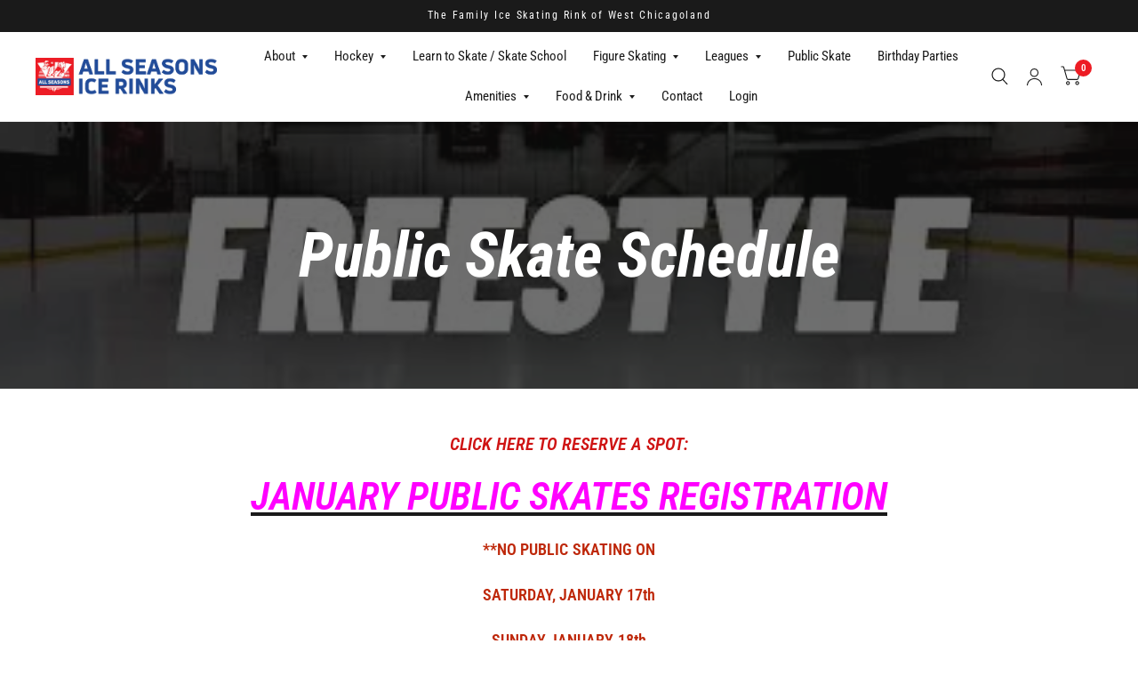

--- FILE ---
content_type: text/html; charset=utf-8
request_url: https://allseasonsicerinks.com/pages/public-skate-schedule
body_size: 16377
content:
<!doctype html><html class="no-js" lang="en" dir="ltr">
<head>
	<meta charset="utf-8">
	<meta http-equiv="X-UA-Compatible" content="IE=edge,chrome=1">
	<meta name="viewport" content="width=device-width, initial-scale=1, maximum-scale=5, viewport-fit=cover">
	<meta name="theme-color" content="#ffffff">
	<link rel="canonical" href="https://allseasonsicerinks.com/pages/public-skate-schedule">
	<link rel="preconnect" href="https://cdn.shopify.com" crossorigin>
	<link rel="preload" as="style" href="//allseasonsicerinks.com/cdn/shop/t/9/assets/app.css?v=156924702866130402151714057124">



<link href="//allseasonsicerinks.com/cdn/shop/t/9/assets/animations.min.js?v=125778792411641688251708446309" as="script" rel="preload">

<link href="//allseasonsicerinks.com/cdn/shop/t/9/assets/vendor.min.js?v=103990831484246365421705517608" as="script" rel="preload">
<link href="//allseasonsicerinks.com/cdn/shop/t/9/assets/app.js?v=18738182259509659551701717420" as="script" rel="preload">
<link href="//allseasonsicerinks.com/cdn/shop/t/9/assets/slideshow.js?v=110104780531747616791710257394" as="script" rel="preload">

<script>
window.lazySizesConfig = window.lazySizesConfig || {};
window.lazySizesConfig.expand = 250;
window.lazySizesConfig.loadMode = 1;
window.lazySizesConfig.loadHidden = false;
</script>


	<link rel="icon" type="image/png" href="//allseasonsicerinks.com/cdn/shop/files/AS-FAV-ICON.fw_5358fce9-15b9-4dd7-a803-9f1a47f52c64.png?crop=center&height=32&v=1706149960&width=32">

	<title>
		Public Skate Schedule
		
		
		 &ndash; All Seasons Ice Rinks
	</title>

	
	<meta name="description" content="CLICK HERE TO RESERVE A SPOT: JANUARY PUBLIC SKATES REGISTRATION **NO PUBLIC SKATING ON SATURDAY, JANUARY 17th SUNDAY JANUARY 18th MONDAY, JANUARY 19th due to MLK TOURNAMENT** MONDAY 11:10AM - 12:40PM TUESDAY 11:10AM - 12:40PM WEDNESDAY 11:10AM - 12:40PM THURSDAY 11:10AM - 12:40PM FRIDAY 11:10AM - 12:40PM SATURDAY 3:30">
	
<link rel="preconnect" href="https://fonts.shopifycdn.com" crossorigin>

<meta property="og:site_name" content="All Seasons Ice Rinks">
<meta property="og:url" content="https://allseasonsicerinks.com/pages/public-skate-schedule">
<meta property="og:title" content="Public Skate Schedule">
<meta property="og:type" content="website">
<meta property="og:description" content="CLICK HERE TO RESERVE A SPOT: JANUARY PUBLIC SKATES REGISTRATION **NO PUBLIC SKATING ON SATURDAY, JANUARY 17th SUNDAY JANUARY 18th MONDAY, JANUARY 19th due to MLK TOURNAMENT** MONDAY 11:10AM - 12:40PM TUESDAY 11:10AM - 12:40PM WEDNESDAY 11:10AM - 12:40PM THURSDAY 11:10AM - 12:40PM FRIDAY 11:10AM - 12:40PM SATURDAY 3:30"><meta name="twitter:card" content="summary_large_image">
<meta name="twitter:title" content="Public Skate Schedule">
<meta name="twitter:description" content="CLICK HERE TO RESERVE A SPOT: JANUARY PUBLIC SKATES REGISTRATION **NO PUBLIC SKATING ON SATURDAY, JANUARY 17th SUNDAY JANUARY 18th MONDAY, JANUARY 19th due to MLK TOURNAMENT** MONDAY 11:10AM - 12:40PM TUESDAY 11:10AM - 12:40PM WEDNESDAY 11:10AM - 12:40PM THURSDAY 11:10AM - 12:40PM FRIDAY 11:10AM - 12:40PM SATURDAY 3:30">


	<link href="//allseasonsicerinks.com/cdn/shop/t/9/assets/app.css?v=156924702866130402151714057124" rel="stylesheet" type="text/css" media="all" />

	<style data-shopify>
	@font-face {
  font-family: "Roboto Condensed";
  font-weight: 400;
  font-style: normal;
  font-display: swap;
  src: url("//allseasonsicerinks.com/cdn/fonts/roboto_condensed/robotocondensed_n4.01812de96ca5a5e9d19bef3ca9cc80dd1bf6c8b8.woff2") format("woff2"),
       url("//allseasonsicerinks.com/cdn/fonts/roboto_condensed/robotocondensed_n4.3930e6ddba458dc3cb725a82a2668eac3c63c104.woff") format("woff");
}

@font-face {
  font-family: "Roboto Condensed";
  font-weight: 500;
  font-style: normal;
  font-display: swap;
  src: url("//allseasonsicerinks.com/cdn/fonts/roboto_condensed/robotocondensed_n5.753e8e75cdb3aced074986880588a95576768e7a.woff2") format("woff2"),
       url("//allseasonsicerinks.com/cdn/fonts/roboto_condensed/robotocondensed_n5.d077911a9ecebd041d38bbe886c8dc56d626fe74.woff") format("woff");
}

@font-face {
  font-family: "Roboto Condensed";
  font-weight: 600;
  font-style: normal;
  font-display: swap;
  src: url("//allseasonsicerinks.com/cdn/fonts/roboto_condensed/robotocondensed_n6.c516dc992de767fe135f0d2baded23e033d4e3ea.woff2") format("woff2"),
       url("//allseasonsicerinks.com/cdn/fonts/roboto_condensed/robotocondensed_n6.881fbb9b185667f58f34ac71cbecd9f5ba6c3efe.woff") format("woff");
}

@font-face {
  font-family: "Roboto Condensed";
  font-weight: 400;
  font-style: italic;
  font-display: swap;
  src: url("//allseasonsicerinks.com/cdn/fonts/roboto_condensed/robotocondensed_i4.05c7f163ad2c00a3c4257606d1227691aff9070b.woff2") format("woff2"),
       url("//allseasonsicerinks.com/cdn/fonts/roboto_condensed/robotocondensed_i4.04d9d87e0a45b49fc67a5b9eb5059e1540f5cda3.woff") format("woff");
}

@font-face {
  font-family: "Roboto Condensed";
  font-weight: 600;
  font-style: italic;
  font-display: swap;
  src: url("//allseasonsicerinks.com/cdn/fonts/roboto_condensed/robotocondensed_i6.c9770aa95711259894f917065fd1d7cc3bcfa122.woff2") format("woff2"),
       url("//allseasonsicerinks.com/cdn/fonts/roboto_condensed/robotocondensed_i6.cc02aa89ebb03a4bf4511145d33241da8320978a.woff") format("woff");
}

@font-face {
  font-family: "Roboto Condensed";
  font-weight: 700;
  font-style: italic;
  font-display: swap;
  src: url("//allseasonsicerinks.com/cdn/fonts/roboto_condensed/robotocondensed_i7.bed9f3a01efda68cdff8b63e6195c957a0da68cb.woff2") format("woff2"),
       url("//allseasonsicerinks.com/cdn/fonts/roboto_condensed/robotocondensed_i7.9ca5759a0bcf75a82b270218eab4c83ec254abf8.woff") format("woff");
}

@font-face {
  font-family: "Roboto Condensed";
  font-weight: 400;
  font-style: italic;
  font-display: swap;
  src: url("//allseasonsicerinks.com/cdn/fonts/roboto_condensed/robotocondensed_i4.05c7f163ad2c00a3c4257606d1227691aff9070b.woff2") format("woff2"),
       url("//allseasonsicerinks.com/cdn/fonts/roboto_condensed/robotocondensed_i4.04d9d87e0a45b49fc67a5b9eb5059e1540f5cda3.woff") format("woff");
}

h1,h2,h3,h4,h5,h6,
	.h1,.h2,.h3,.h4,.h5,.h6,
	.logolink.text-logo,
	.customer-addresses .my-address .address-index {
		font-style: italic;
		font-weight: 700;
		font-family: "Roboto Condensed", sans-serif;
	}
	body,
	.body-font,
	.thb-product-detail .product-title {
		font-style: normal;
		font-weight: 400;
		font-family: "Roboto Condensed", sans-serif;
	}
	:root {
		--font-body-scale: 1.05;
		--font-body-medium-weight: 500;
    --font-body-bold-weight: 600;
		--font-heading-scale: 1.1;
		--font-navigation-scale: 1.0;
		--font-product-title-scale: 1.0;
		--font-product-title-line-height-scale: 1.0;
		--button-letter-spacing: 0.2em;

		--bg-body: #ffffff;
		--bg-body-rgb: 255,255,255;
		--bg-color-side-panel-footer: #fafafa;

		--color-accent: #1a1a1a;
		--color-accent-rgb: 26,26,26;

		--color-accent2: #ed1c24;
		--color-accent3: #f7f7f7;

		--color-border: #eeeeee;
		--color-overlay-rgb: 15,15,16;
		--color-form-border: #dedede;--color-announcement-bar-text: #ffffff;--color-announcement-bar-bg: #1a1a1a;--color-header-bg: #ffffff;
			--color-header-bg-rgb: 255,255,255;--color-header-text: #1a1a1a;
			--color-header-text-rgb: 26,26,26;--color-header-links: #1a1a1a;--color-header-links-hover: #ed1c24;--color-header-icons: #1a1a1a;--solid-button-label: #ffffff;--outline-button-label: #224c99;--color-price: #ed1c24;--color-star: #f1b824;

		--section-spacing-mobile: 20px;
		--section-spacing-desktop: 40px;--button-border-radius: 26px;--color-badge-text: #ffffff;--color-badge-sold-out: #939393;--color-badge-sale: #c25b41;--color-badge-preorder: #666666;--badge-corner-radius: 3px;--color-inventory-instock: #279A4B;--color-inventory-lowstock: #FB9E5B;--color-footer-bar-bg: #224c99;--color-footer-bar-text: #ffffff;--color-footer-text: #a3a3a3;
			--color-footer-text-rgb: 163,163,163;--color-footer-link: #ffffff;--color-footer-link-hover: #ed1c24;--color-footer-border: #ffffff;
			--color-footer-border-rgb: 255,255,255;--color-footer-bg: #1a1a1a;}
</style>


	<script>
		window.theme = window.theme || {};
		theme = {
			settings: {
				money_with_currency_format:"${{amount}}",
				cart_drawer:false},
			routes: {
				root_url: '/',
				cart_url: '/cart',
				cart_add_url: '/cart/add',
				search_url: '/search',
				collections_url: '/collections',
				cart_change_url: '/cart/change',
				cart_update_url: '/cart/update',
				predictive_search_url: '/search/suggest',
			},
			variantStrings: {
        addToCart: `Add to cart`,
        soldOut: `Sold Out`,
        unavailable: `Unavailable`,
        preOrder: `Pre-order`,
      },
			strings: {
				requiresTerms: `You must agree with the terms and conditions of sales to check out`,
				shippingEstimatorNoResults: `Sorry, we do not ship to your address.`,
				shippingEstimatorOneResult: `There is one shipping rate for your address:`,
				shippingEstimatorMultipleResults: `There are several shipping rates for your address:`,
				shippingEstimatorError: `One or more error occurred while retrieving shipping rates:`
			}
		};
	</script>
	<script>window.performance && window.performance.mark && window.performance.mark('shopify.content_for_header.start');</script><meta id="shopify-digital-wallet" name="shopify-digital-wallet" content="/81829331255/digital_wallets/dialog">
<meta name="shopify-checkout-api-token" content="59bd6980388888d36deff5db26cae0f1">
<meta id="in-context-paypal-metadata" data-shop-id="81829331255" data-venmo-supported="true" data-environment="production" data-locale="en_US" data-paypal-v4="true" data-currency="USD">
<script async="async" src="/checkouts/internal/preloads.js?locale=en-US"></script>
<script id="shopify-features" type="application/json">{"accessToken":"59bd6980388888d36deff5db26cae0f1","betas":["rich-media-storefront-analytics"],"domain":"allseasonsicerinks.com","predictiveSearch":true,"shopId":81829331255,"locale":"en"}</script>
<script>var Shopify = Shopify || {};
Shopify.shop = "826f6c-2.myshopify.com";
Shopify.locale = "en";
Shopify.currency = {"active":"USD","rate":"1.0"};
Shopify.country = "US";
Shopify.theme = {"name":"Habitat","id":160770392375,"schema_name":"Habitat","schema_version":"3.7.0","theme_store_id":1581,"role":"main"};
Shopify.theme.handle = "null";
Shopify.theme.style = {"id":null,"handle":null};
Shopify.cdnHost = "allseasonsicerinks.com/cdn";
Shopify.routes = Shopify.routes || {};
Shopify.routes.root = "/";</script>
<script type="module">!function(o){(o.Shopify=o.Shopify||{}).modules=!0}(window);</script>
<script>!function(o){function n(){var o=[];function n(){o.push(Array.prototype.slice.apply(arguments))}return n.q=o,n}var t=o.Shopify=o.Shopify||{};t.loadFeatures=n(),t.autoloadFeatures=n()}(window);</script>
<script id="shop-js-analytics" type="application/json">{"pageType":"page"}</script>
<script defer="defer" async type="module" src="//allseasonsicerinks.com/cdn/shopifycloud/shop-js/modules/v2/client.init-shop-cart-sync_BT-GjEfc.en.esm.js"></script>
<script defer="defer" async type="module" src="//allseasonsicerinks.com/cdn/shopifycloud/shop-js/modules/v2/chunk.common_D58fp_Oc.esm.js"></script>
<script defer="defer" async type="module" src="//allseasonsicerinks.com/cdn/shopifycloud/shop-js/modules/v2/chunk.modal_xMitdFEc.esm.js"></script>
<script type="module">
  await import("//allseasonsicerinks.com/cdn/shopifycloud/shop-js/modules/v2/client.init-shop-cart-sync_BT-GjEfc.en.esm.js");
await import("//allseasonsicerinks.com/cdn/shopifycloud/shop-js/modules/v2/chunk.common_D58fp_Oc.esm.js");
await import("//allseasonsicerinks.com/cdn/shopifycloud/shop-js/modules/v2/chunk.modal_xMitdFEc.esm.js");

  window.Shopify.SignInWithShop?.initShopCartSync?.({"fedCMEnabled":true,"windoidEnabled":true});

</script>
<script id="__st">var __st={"a":81829331255,"offset":-21600,"reqid":"0cbae6a8-0b46-4bb0-aec1-ef2b5da1dc07-1769405684","pageurl":"allseasonsicerinks.com\/pages\/public-skate-schedule","s":"pages-133649137975","u":"f2488e68ea53","p":"page","rtyp":"page","rid":133649137975};</script>
<script>window.ShopifyPaypalV4VisibilityTracking = true;</script>
<script id="captcha-bootstrap">!function(){'use strict';const t='contact',e='account',n='new_comment',o=[[t,t],['blogs',n],['comments',n],[t,'customer']],c=[[e,'customer_login'],[e,'guest_login'],[e,'recover_customer_password'],[e,'create_customer']],r=t=>t.map((([t,e])=>`form[action*='/${t}']:not([data-nocaptcha='true']) input[name='form_type'][value='${e}']`)).join(','),a=t=>()=>t?[...document.querySelectorAll(t)].map((t=>t.form)):[];function s(){const t=[...o],e=r(t);return a(e)}const i='password',u='form_key',d=['recaptcha-v3-token','g-recaptcha-response','h-captcha-response',i],f=()=>{try{return window.sessionStorage}catch{return}},m='__shopify_v',_=t=>t.elements[u];function p(t,e,n=!1){try{const o=window.sessionStorage,c=JSON.parse(o.getItem(e)),{data:r}=function(t){const{data:e,action:n}=t;return t[m]||n?{data:e,action:n}:{data:t,action:n}}(c);for(const[e,n]of Object.entries(r))t.elements[e]&&(t.elements[e].value=n);n&&o.removeItem(e)}catch(o){console.error('form repopulation failed',{error:o})}}const l='form_type',E='cptcha';function T(t){t.dataset[E]=!0}const w=window,h=w.document,L='Shopify',v='ce_forms',y='captcha';let A=!1;((t,e)=>{const n=(g='f06e6c50-85a8-45c8-87d0-21a2b65856fe',I='https://cdn.shopify.com/shopifycloud/storefront-forms-hcaptcha/ce_storefront_forms_captcha_hcaptcha.v1.5.2.iife.js',D={infoText:'Protected by hCaptcha',privacyText:'Privacy',termsText:'Terms'},(t,e,n)=>{const o=w[L][v],c=o.bindForm;if(c)return c(t,g,e,D).then(n);var r;o.q.push([[t,g,e,D],n]),r=I,A||(h.body.append(Object.assign(h.createElement('script'),{id:'captcha-provider',async:!0,src:r})),A=!0)});var g,I,D;w[L]=w[L]||{},w[L][v]=w[L][v]||{},w[L][v].q=[],w[L][y]=w[L][y]||{},w[L][y].protect=function(t,e){n(t,void 0,e),T(t)},Object.freeze(w[L][y]),function(t,e,n,w,h,L){const[v,y,A,g]=function(t,e,n){const i=e?o:[],u=t?c:[],d=[...i,...u],f=r(d),m=r(i),_=r(d.filter((([t,e])=>n.includes(e))));return[a(f),a(m),a(_),s()]}(w,h,L),I=t=>{const e=t.target;return e instanceof HTMLFormElement?e:e&&e.form},D=t=>v().includes(t);t.addEventListener('submit',(t=>{const e=I(t);if(!e)return;const n=D(e)&&!e.dataset.hcaptchaBound&&!e.dataset.recaptchaBound,o=_(e),c=g().includes(e)&&(!o||!o.value);(n||c)&&t.preventDefault(),c&&!n&&(function(t){try{if(!f())return;!function(t){const e=f();if(!e)return;const n=_(t);if(!n)return;const o=n.value;o&&e.removeItem(o)}(t);const e=Array.from(Array(32),(()=>Math.random().toString(36)[2])).join('');!function(t,e){_(t)||t.append(Object.assign(document.createElement('input'),{type:'hidden',name:u})),t.elements[u].value=e}(t,e),function(t,e){const n=f();if(!n)return;const o=[...t.querySelectorAll(`input[type='${i}']`)].map((({name:t})=>t)),c=[...d,...o],r={};for(const[a,s]of new FormData(t).entries())c.includes(a)||(r[a]=s);n.setItem(e,JSON.stringify({[m]:1,action:t.action,data:r}))}(t,e)}catch(e){console.error('failed to persist form',e)}}(e),e.submit())}));const S=(t,e)=>{t&&!t.dataset[E]&&(n(t,e.some((e=>e===t))),T(t))};for(const o of['focusin','change'])t.addEventListener(o,(t=>{const e=I(t);D(e)&&S(e,y())}));const B=e.get('form_key'),M=e.get(l),P=B&&M;t.addEventListener('DOMContentLoaded',(()=>{const t=y();if(P)for(const e of t)e.elements[l].value===M&&p(e,B);[...new Set([...A(),...v().filter((t=>'true'===t.dataset.shopifyCaptcha))])].forEach((e=>S(e,t)))}))}(h,new URLSearchParams(w.location.search),n,t,e,['guest_login'])})(!0,!0)}();</script>
<script integrity="sha256-4kQ18oKyAcykRKYeNunJcIwy7WH5gtpwJnB7kiuLZ1E=" data-source-attribution="shopify.loadfeatures" defer="defer" src="//allseasonsicerinks.com/cdn/shopifycloud/storefront/assets/storefront/load_feature-a0a9edcb.js" crossorigin="anonymous"></script>
<script data-source-attribution="shopify.dynamic_checkout.dynamic.init">var Shopify=Shopify||{};Shopify.PaymentButton=Shopify.PaymentButton||{isStorefrontPortableWallets:!0,init:function(){window.Shopify.PaymentButton.init=function(){};var t=document.createElement("script");t.src="https://allseasonsicerinks.com/cdn/shopifycloud/portable-wallets/latest/portable-wallets.en.js",t.type="module",document.head.appendChild(t)}};
</script>
<script data-source-attribution="shopify.dynamic_checkout.buyer_consent">
  function portableWalletsHideBuyerConsent(e){var t=document.getElementById("shopify-buyer-consent"),n=document.getElementById("shopify-subscription-policy-button");t&&n&&(t.classList.add("hidden"),t.setAttribute("aria-hidden","true"),n.removeEventListener("click",e))}function portableWalletsShowBuyerConsent(e){var t=document.getElementById("shopify-buyer-consent"),n=document.getElementById("shopify-subscription-policy-button");t&&n&&(t.classList.remove("hidden"),t.removeAttribute("aria-hidden"),n.addEventListener("click",e))}window.Shopify?.PaymentButton&&(window.Shopify.PaymentButton.hideBuyerConsent=portableWalletsHideBuyerConsent,window.Shopify.PaymentButton.showBuyerConsent=portableWalletsShowBuyerConsent);
</script>
<script data-source-attribution="shopify.dynamic_checkout.cart.bootstrap">document.addEventListener("DOMContentLoaded",(function(){function t(){return document.querySelector("shopify-accelerated-checkout-cart, shopify-accelerated-checkout")}if(t())Shopify.PaymentButton.init();else{new MutationObserver((function(e,n){t()&&(Shopify.PaymentButton.init(),n.disconnect())})).observe(document.body,{childList:!0,subtree:!0})}}));
</script>
<link id="shopify-accelerated-checkout-styles" rel="stylesheet" media="screen" href="https://allseasonsicerinks.com/cdn/shopifycloud/portable-wallets/latest/accelerated-checkout-backwards-compat.css" crossorigin="anonymous">
<style id="shopify-accelerated-checkout-cart">
        #shopify-buyer-consent {
  margin-top: 1em;
  display: inline-block;
  width: 100%;
}

#shopify-buyer-consent.hidden {
  display: none;
}

#shopify-subscription-policy-button {
  background: none;
  border: none;
  padding: 0;
  text-decoration: underline;
  font-size: inherit;
  cursor: pointer;
}

#shopify-subscription-policy-button::before {
  box-shadow: none;
}

      </style>

<script>window.performance && window.performance.mark && window.performance.mark('shopify.content_for_header.end');</script> <!-- Header hook for plugins -->

	<script>document.documentElement.className = document.documentElement.className.replace('no-js', 'js');</script>
<link href="https://monorail-edge.shopifysvc.com" rel="dns-prefetch">
<script>(function(){if ("sendBeacon" in navigator && "performance" in window) {try {var session_token_from_headers = performance.getEntriesByType('navigation')[0].serverTiming.find(x => x.name == '_s').description;} catch {var session_token_from_headers = undefined;}var session_cookie_matches = document.cookie.match(/_shopify_s=([^;]*)/);var session_token_from_cookie = session_cookie_matches && session_cookie_matches.length === 2 ? session_cookie_matches[1] : "";var session_token = session_token_from_headers || session_token_from_cookie || "";function handle_abandonment_event(e) {var entries = performance.getEntries().filter(function(entry) {return /monorail-edge.shopifysvc.com/.test(entry.name);});if (!window.abandonment_tracked && entries.length === 0) {window.abandonment_tracked = true;var currentMs = Date.now();var navigation_start = performance.timing.navigationStart;var payload = {shop_id: 81829331255,url: window.location.href,navigation_start,duration: currentMs - navigation_start,session_token,page_type: "page"};window.navigator.sendBeacon("https://monorail-edge.shopifysvc.com/v1/produce", JSON.stringify({schema_id: "online_store_buyer_site_abandonment/1.1",payload: payload,metadata: {event_created_at_ms: currentMs,event_sent_at_ms: currentMs}}));}}window.addEventListener('pagehide', handle_abandonment_event);}}());</script>
<script id="web-pixels-manager-setup">(function e(e,d,r,n,o){if(void 0===o&&(o={}),!Boolean(null===(a=null===(i=window.Shopify)||void 0===i?void 0:i.analytics)||void 0===a?void 0:a.replayQueue)){var i,a;window.Shopify=window.Shopify||{};var t=window.Shopify;t.analytics=t.analytics||{};var s=t.analytics;s.replayQueue=[],s.publish=function(e,d,r){return s.replayQueue.push([e,d,r]),!0};try{self.performance.mark("wpm:start")}catch(e){}var l=function(){var e={modern:/Edge?\/(1{2}[4-9]|1[2-9]\d|[2-9]\d{2}|\d{4,})\.\d+(\.\d+|)|Firefox\/(1{2}[4-9]|1[2-9]\d|[2-9]\d{2}|\d{4,})\.\d+(\.\d+|)|Chrom(ium|e)\/(9{2}|\d{3,})\.\d+(\.\d+|)|(Maci|X1{2}).+ Version\/(15\.\d+|(1[6-9]|[2-9]\d|\d{3,})\.\d+)([,.]\d+|)( \(\w+\)|)( Mobile\/\w+|) Safari\/|Chrome.+OPR\/(9{2}|\d{3,})\.\d+\.\d+|(CPU[ +]OS|iPhone[ +]OS|CPU[ +]iPhone|CPU IPhone OS|CPU iPad OS)[ +]+(15[._]\d+|(1[6-9]|[2-9]\d|\d{3,})[._]\d+)([._]\d+|)|Android:?[ /-](13[3-9]|1[4-9]\d|[2-9]\d{2}|\d{4,})(\.\d+|)(\.\d+|)|Android.+Firefox\/(13[5-9]|1[4-9]\d|[2-9]\d{2}|\d{4,})\.\d+(\.\d+|)|Android.+Chrom(ium|e)\/(13[3-9]|1[4-9]\d|[2-9]\d{2}|\d{4,})\.\d+(\.\d+|)|SamsungBrowser\/([2-9]\d|\d{3,})\.\d+/,legacy:/Edge?\/(1[6-9]|[2-9]\d|\d{3,})\.\d+(\.\d+|)|Firefox\/(5[4-9]|[6-9]\d|\d{3,})\.\d+(\.\d+|)|Chrom(ium|e)\/(5[1-9]|[6-9]\d|\d{3,})\.\d+(\.\d+|)([\d.]+$|.*Safari\/(?![\d.]+ Edge\/[\d.]+$))|(Maci|X1{2}).+ Version\/(10\.\d+|(1[1-9]|[2-9]\d|\d{3,})\.\d+)([,.]\d+|)( \(\w+\)|)( Mobile\/\w+|) Safari\/|Chrome.+OPR\/(3[89]|[4-9]\d|\d{3,})\.\d+\.\d+|(CPU[ +]OS|iPhone[ +]OS|CPU[ +]iPhone|CPU IPhone OS|CPU iPad OS)[ +]+(10[._]\d+|(1[1-9]|[2-9]\d|\d{3,})[._]\d+)([._]\d+|)|Android:?[ /-](13[3-9]|1[4-9]\d|[2-9]\d{2}|\d{4,})(\.\d+|)(\.\d+|)|Mobile Safari.+OPR\/([89]\d|\d{3,})\.\d+\.\d+|Android.+Firefox\/(13[5-9]|1[4-9]\d|[2-9]\d{2}|\d{4,})\.\d+(\.\d+|)|Android.+Chrom(ium|e)\/(13[3-9]|1[4-9]\d|[2-9]\d{2}|\d{4,})\.\d+(\.\d+|)|Android.+(UC? ?Browser|UCWEB|U3)[ /]?(15\.([5-9]|\d{2,})|(1[6-9]|[2-9]\d|\d{3,})\.\d+)\.\d+|SamsungBrowser\/(5\.\d+|([6-9]|\d{2,})\.\d+)|Android.+MQ{2}Browser\/(14(\.(9|\d{2,})|)|(1[5-9]|[2-9]\d|\d{3,})(\.\d+|))(\.\d+|)|K[Aa][Ii]OS\/(3\.\d+|([4-9]|\d{2,})\.\d+)(\.\d+|)/},d=e.modern,r=e.legacy,n=navigator.userAgent;return n.match(d)?"modern":n.match(r)?"legacy":"unknown"}(),u="modern"===l?"modern":"legacy",c=(null!=n?n:{modern:"",legacy:""})[u],f=function(e){return[e.baseUrl,"/wpm","/b",e.hashVersion,"modern"===e.buildTarget?"m":"l",".js"].join("")}({baseUrl:d,hashVersion:r,buildTarget:u}),m=function(e){var d=e.version,r=e.bundleTarget,n=e.surface,o=e.pageUrl,i=e.monorailEndpoint;return{emit:function(e){var a=e.status,t=e.errorMsg,s=(new Date).getTime(),l=JSON.stringify({metadata:{event_sent_at_ms:s},events:[{schema_id:"web_pixels_manager_load/3.1",payload:{version:d,bundle_target:r,page_url:o,status:a,surface:n,error_msg:t},metadata:{event_created_at_ms:s}}]});if(!i)return console&&console.warn&&console.warn("[Web Pixels Manager] No Monorail endpoint provided, skipping logging."),!1;try{return self.navigator.sendBeacon.bind(self.navigator)(i,l)}catch(e){}var u=new XMLHttpRequest;try{return u.open("POST",i,!0),u.setRequestHeader("Content-Type","text/plain"),u.send(l),!0}catch(e){return console&&console.warn&&console.warn("[Web Pixels Manager] Got an unhandled error while logging to Monorail."),!1}}}}({version:r,bundleTarget:l,surface:e.surface,pageUrl:self.location.href,monorailEndpoint:e.monorailEndpoint});try{o.browserTarget=l,function(e){var d=e.src,r=e.async,n=void 0===r||r,o=e.onload,i=e.onerror,a=e.sri,t=e.scriptDataAttributes,s=void 0===t?{}:t,l=document.createElement("script"),u=document.querySelector("head"),c=document.querySelector("body");if(l.async=n,l.src=d,a&&(l.integrity=a,l.crossOrigin="anonymous"),s)for(var f in s)if(Object.prototype.hasOwnProperty.call(s,f))try{l.dataset[f]=s[f]}catch(e){}if(o&&l.addEventListener("load",o),i&&l.addEventListener("error",i),u)u.appendChild(l);else{if(!c)throw new Error("Did not find a head or body element to append the script");c.appendChild(l)}}({src:f,async:!0,onload:function(){if(!function(){var e,d;return Boolean(null===(d=null===(e=window.Shopify)||void 0===e?void 0:e.analytics)||void 0===d?void 0:d.initialized)}()){var d=window.webPixelsManager.init(e)||void 0;if(d){var r=window.Shopify.analytics;r.replayQueue.forEach((function(e){var r=e[0],n=e[1],o=e[2];d.publishCustomEvent(r,n,o)})),r.replayQueue=[],r.publish=d.publishCustomEvent,r.visitor=d.visitor,r.initialized=!0}}},onerror:function(){return m.emit({status:"failed",errorMsg:"".concat(f," has failed to load")})},sri:function(e){var d=/^sha384-[A-Za-z0-9+/=]+$/;return"string"==typeof e&&d.test(e)}(c)?c:"",scriptDataAttributes:o}),m.emit({status:"loading"})}catch(e){m.emit({status:"failed",errorMsg:(null==e?void 0:e.message)||"Unknown error"})}}})({shopId: 81829331255,storefrontBaseUrl: "https://allseasonsicerinks.com",extensionsBaseUrl: "https://extensions.shopifycdn.com/cdn/shopifycloud/web-pixels-manager",monorailEndpoint: "https://monorail-edge.shopifysvc.com/unstable/produce_batch",surface: "storefront-renderer",enabledBetaFlags: ["2dca8a86"],webPixelsConfigList: [{"id":"shopify-app-pixel","configuration":"{}","eventPayloadVersion":"v1","runtimeContext":"STRICT","scriptVersion":"0450","apiClientId":"shopify-pixel","type":"APP","privacyPurposes":["ANALYTICS","MARKETING"]},{"id":"shopify-custom-pixel","eventPayloadVersion":"v1","runtimeContext":"LAX","scriptVersion":"0450","apiClientId":"shopify-pixel","type":"CUSTOM","privacyPurposes":["ANALYTICS","MARKETING"]}],isMerchantRequest: false,initData: {"shop":{"name":"All Seasons Ice Rinks","paymentSettings":{"currencyCode":"USD"},"myshopifyDomain":"826f6c-2.myshopify.com","countryCode":"US","storefrontUrl":"https:\/\/allseasonsicerinks.com"},"customer":null,"cart":null,"checkout":null,"productVariants":[],"purchasingCompany":null},},"https://allseasonsicerinks.com/cdn","fcfee988w5aeb613cpc8e4bc33m6693e112",{"modern":"","legacy":""},{"shopId":"81829331255","storefrontBaseUrl":"https:\/\/allseasonsicerinks.com","extensionBaseUrl":"https:\/\/extensions.shopifycdn.com\/cdn\/shopifycloud\/web-pixels-manager","surface":"storefront-renderer","enabledBetaFlags":"[\"2dca8a86\"]","isMerchantRequest":"false","hashVersion":"fcfee988w5aeb613cpc8e4bc33m6693e112","publish":"custom","events":"[[\"page_viewed\",{}]]"});</script><script>
  window.ShopifyAnalytics = window.ShopifyAnalytics || {};
  window.ShopifyAnalytics.meta = window.ShopifyAnalytics.meta || {};
  window.ShopifyAnalytics.meta.currency = 'USD';
  var meta = {"page":{"pageType":"page","resourceType":"page","resourceId":133649137975,"requestId":"0cbae6a8-0b46-4bb0-aec1-ef2b5da1dc07-1769405684"}};
  for (var attr in meta) {
    window.ShopifyAnalytics.meta[attr] = meta[attr];
  }
</script>
<script class="analytics">
  (function () {
    var customDocumentWrite = function(content) {
      var jquery = null;

      if (window.jQuery) {
        jquery = window.jQuery;
      } else if (window.Checkout && window.Checkout.$) {
        jquery = window.Checkout.$;
      }

      if (jquery) {
        jquery('body').append(content);
      }
    };

    var hasLoggedConversion = function(token) {
      if (token) {
        return document.cookie.indexOf('loggedConversion=' + token) !== -1;
      }
      return false;
    }

    var setCookieIfConversion = function(token) {
      if (token) {
        var twoMonthsFromNow = new Date(Date.now());
        twoMonthsFromNow.setMonth(twoMonthsFromNow.getMonth() + 2);

        document.cookie = 'loggedConversion=' + token + '; expires=' + twoMonthsFromNow;
      }
    }

    var trekkie = window.ShopifyAnalytics.lib = window.trekkie = window.trekkie || [];
    if (trekkie.integrations) {
      return;
    }
    trekkie.methods = [
      'identify',
      'page',
      'ready',
      'track',
      'trackForm',
      'trackLink'
    ];
    trekkie.factory = function(method) {
      return function() {
        var args = Array.prototype.slice.call(arguments);
        args.unshift(method);
        trekkie.push(args);
        return trekkie;
      };
    };
    for (var i = 0; i < trekkie.methods.length; i++) {
      var key = trekkie.methods[i];
      trekkie[key] = trekkie.factory(key);
    }
    trekkie.load = function(config) {
      trekkie.config = config || {};
      trekkie.config.initialDocumentCookie = document.cookie;
      var first = document.getElementsByTagName('script')[0];
      var script = document.createElement('script');
      script.type = 'text/javascript';
      script.onerror = function(e) {
        var scriptFallback = document.createElement('script');
        scriptFallback.type = 'text/javascript';
        scriptFallback.onerror = function(error) {
                var Monorail = {
      produce: function produce(monorailDomain, schemaId, payload) {
        var currentMs = new Date().getTime();
        var event = {
          schema_id: schemaId,
          payload: payload,
          metadata: {
            event_created_at_ms: currentMs,
            event_sent_at_ms: currentMs
          }
        };
        return Monorail.sendRequest("https://" + monorailDomain + "/v1/produce", JSON.stringify(event));
      },
      sendRequest: function sendRequest(endpointUrl, payload) {
        // Try the sendBeacon API
        if (window && window.navigator && typeof window.navigator.sendBeacon === 'function' && typeof window.Blob === 'function' && !Monorail.isIos12()) {
          var blobData = new window.Blob([payload], {
            type: 'text/plain'
          });

          if (window.navigator.sendBeacon(endpointUrl, blobData)) {
            return true;
          } // sendBeacon was not successful

        } // XHR beacon

        var xhr = new XMLHttpRequest();

        try {
          xhr.open('POST', endpointUrl);
          xhr.setRequestHeader('Content-Type', 'text/plain');
          xhr.send(payload);
        } catch (e) {
          console.log(e);
        }

        return false;
      },
      isIos12: function isIos12() {
        return window.navigator.userAgent.lastIndexOf('iPhone; CPU iPhone OS 12_') !== -1 || window.navigator.userAgent.lastIndexOf('iPad; CPU OS 12_') !== -1;
      }
    };
    Monorail.produce('monorail-edge.shopifysvc.com',
      'trekkie_storefront_load_errors/1.1',
      {shop_id: 81829331255,
      theme_id: 160770392375,
      app_name: "storefront",
      context_url: window.location.href,
      source_url: "//allseasonsicerinks.com/cdn/s/trekkie.storefront.8d95595f799fbf7e1d32231b9a28fd43b70c67d3.min.js"});

        };
        scriptFallback.async = true;
        scriptFallback.src = '//allseasonsicerinks.com/cdn/s/trekkie.storefront.8d95595f799fbf7e1d32231b9a28fd43b70c67d3.min.js';
        first.parentNode.insertBefore(scriptFallback, first);
      };
      script.async = true;
      script.src = '//allseasonsicerinks.com/cdn/s/trekkie.storefront.8d95595f799fbf7e1d32231b9a28fd43b70c67d3.min.js';
      first.parentNode.insertBefore(script, first);
    };
    trekkie.load(
      {"Trekkie":{"appName":"storefront","development":false,"defaultAttributes":{"shopId":81829331255,"isMerchantRequest":null,"themeId":160770392375,"themeCityHash":"15035812777435877058","contentLanguage":"en","currency":"USD","eventMetadataId":"ab555a9b-6a45-49c2-98c1-acc725684cba"},"isServerSideCookieWritingEnabled":true,"monorailRegion":"shop_domain","enabledBetaFlags":["65f19447"]},"Session Attribution":{},"S2S":{"facebookCapiEnabled":false,"source":"trekkie-storefront-renderer","apiClientId":580111}}
    );

    var loaded = false;
    trekkie.ready(function() {
      if (loaded) return;
      loaded = true;

      window.ShopifyAnalytics.lib = window.trekkie;

      var originalDocumentWrite = document.write;
      document.write = customDocumentWrite;
      try { window.ShopifyAnalytics.merchantGoogleAnalytics.call(this); } catch(error) {};
      document.write = originalDocumentWrite;

      window.ShopifyAnalytics.lib.page(null,{"pageType":"page","resourceType":"page","resourceId":133649137975,"requestId":"0cbae6a8-0b46-4bb0-aec1-ef2b5da1dc07-1769405684","shopifyEmitted":true});

      var match = window.location.pathname.match(/checkouts\/(.+)\/(thank_you|post_purchase)/)
      var token = match? match[1]: undefined;
      if (!hasLoggedConversion(token)) {
        setCookieIfConversion(token);
        
      }
    });


        var eventsListenerScript = document.createElement('script');
        eventsListenerScript.async = true;
        eventsListenerScript.src = "//allseasonsicerinks.com/cdn/shopifycloud/storefront/assets/shop_events_listener-3da45d37.js";
        document.getElementsByTagName('head')[0].appendChild(eventsListenerScript);

})();</script>
<script
  defer
  src="https://allseasonsicerinks.com/cdn/shopifycloud/perf-kit/shopify-perf-kit-3.0.4.min.js"
  data-application="storefront-renderer"
  data-shop-id="81829331255"
  data-render-region="gcp-us-east1"
  data-page-type="page"
  data-theme-instance-id="160770392375"
  data-theme-name="Habitat"
  data-theme-version="3.7.0"
  data-monorail-region="shop_domain"
  data-resource-timing-sampling-rate="10"
  data-shs="true"
  data-shs-beacon="true"
  data-shs-export-with-fetch="true"
  data-shs-logs-sample-rate="1"
  data-shs-beacon-endpoint="https://allseasonsicerinks.com/api/collect"
></script>
</head>
<body class="animations-true button-uppercase-true navigation-uppercase-false product-title-uppercase-false  template-page template-page">
	<a class="screen-reader-shortcut" href="#main-content">Skip to content</a>
	<div id="wrapper">
		<!-- BEGIN sections: header-group -->
<div id="shopify-section-sections--21160154923319__announcement-bar" class="shopify-section shopify-section-group-header-group announcement-bar-section">

		<link href="//allseasonsicerinks.com/cdn/shop/t/9/assets/announcement-bar.css?v=161441600525713285961710898683" rel="stylesheet" type="text/css" media="all" />
		
		<div class="announcement-bar">
			<div class="announcement-bar--inner">
				<div></div>
				<div class="announcement-bar--text">
					<p>The Family Ice Skating Rink of West Chicagoland</p></div>
				<div class="no-js-hidden">
					
				</div>
			</div>
		</div>
		


</div><div id="shopify-section-sections--21160154923319__header" class="shopify-section shopify-section-group-header-group header-section"><theme-header id="header" class="header header-sticky--active style2 header--shadow-medium">
	<div class="row expanded">
		<div class="small-12 columns"><details class="mobile-toggle-wrapper">
	<summary class="mobile-toggle">
		<span></span>
		<span></span>
		<span></span>
	</summary><nav id="mobile-menu" class="mobile-menu-drawer" role="dialog" tabindex="-1">
	<div class="mobile-menu-content"><ul class="mobile-menu"><li><details class="link-container">
							<summary class="parent-link">About<span></span></summary>
							<ul class="sub-menu"><li><a href="/pages/our-rink" title="Our Rink">Our Rink</a></li><li><a href="/pages/meet-our-staff" title="Meet Our Staff">Meet Our Staff</a></li></ul>
						</details></li><li><details class="link-container">
							<summary class="parent-link">Hockey<span></span></summary>
							<ul class="sub-menu"><li><a href="/pages/developmental-hockey-classes" title="DEVELOPMENTAL HOCKEY CLASSES">DEVELOPMENTAL HOCKEY CLASSES</a></li><li><a href="/pages/little-blackhawks-hockey-program" title="LITTLE BLACKHAWKS">LITTLE BLACKHAWKS</a></li><li><a href="/pages/hockey-progression-whats-next" title="HOCKEY PROGRESSION">HOCKEY PROGRESSION</a></li><li><a href="/pages/developmental-hockey-leagues" title="SPRING DEVELOPMENTAL HOCKEY LEAGUE">SPRING DEVELOPMENTAL HOCKEY LEAGUE</a></li><li><a href="/pages/hockey-for-free-day" title="HOCKEY FOR FREE DAY -  FEBRUARY 22nd">HOCKEY FOR FREE DAY -  FEBRUARY 22nd</a></li><li><a href="/pages/adult-hockey-class" title="ADULT HOCKEY CLASSES">ADULT HOCKEY CLASSES</a></li><li><a href="/pages/adult-hockey-tournament" title="ADULT SUMMER HOCKEY TOURNAMENT">ADULT SUMMER HOCKEY TOURNAMENT</a></li><li><a href="/pages/stick-n-puck" title="STICK N PUCK">STICK N PUCK</a></li><li><a href="/pages/rat-hockey" title="RAT HOCKEY">RAT HOCKEY</a></li><li><a href="/pages/hockey-camps" title="HOCKEY CAMPS">HOCKEY CAMPS</a></li><li><a href="/pages/private-hockey-lessons" title="PRIVATE LESSONS">PRIVATE LESSONS</a></li><li><a href="/pages/sabre-hockey" title="SABRE HOCKEY">SABRE HOCKEY</a></li></ul>
						</details></li><li><div class="link-container">
							<a href="/pages/learn-to-skate-skate-school" title="Learn to Skate / Skate School">Learn to Skate / Skate School</a>
						</div></li><li><details class="link-container">
							<summary class="parent-link">Figure Skating<span></span></summary>
							<ul class="sub-menu"><li><a href="/pages/learn-to-skate-skate-school" title="Learn To Skate/Skate School">Learn To Skate/Skate School</a></li><li><a href="/pages/freestyle" title="Freestyle Ice">Freestyle Ice</a></li><li><a href="/pages/private-lessons" title="Private Lessons">Private Lessons</a></li><li><a href="/pages/figure-skating-off-ice-conditioning" title="Off Ice Training">Off Ice Training</a></li></ul>
						</details></li><li><details class="link-container">
							<summary class="parent-link">Leagues<span></span></summary>
							<ul class="sub-menu"><li><a href="/pages/fall-season-junior-sabre-house-league" title="FALL SEASON: JUNIOR SABRE HOUSE LEAGUE">FALL SEASON: JUNIOR SABRE HOUSE LEAGUE</a></li><li><a href="/pages/developmental-hockey-leagues" title="SPRING SEASON: DEVELOPMENTAL HOCKEY LEAGUE">SPRING SEASON: DEVELOPMENTAL HOCKEY LEAGUE</a></li><li><a href="/pages/summer-pond-hockey" title="SUMMER SEASON: Summer Pond Hockey">SUMMER SEASON: Summer Pond Hockey</a></li><li><a href="/pages/summer-collegiate-hockey-league" title="Summer Collegiate Hockey League">Summer Collegiate Hockey League</a></li><li><a href="/pages/adult-hockey-league" title="Adult Hockey League">Adult Hockey League</a></li><li><a href="/pages/chelis-adult-league-schedule-standings-and-stats" title="CAHL SCHEDULE, STATS &amp; STANDINGS">CAHL SCHEDULE, STATS & STANDINGS</a></li></ul>
						</details></li><li><div class="link-container">
							<a href="/pages/public-skate" title="Public Skate">Public Skate</a>
						</div></li><li><div class="link-container">
							<a href="/pages/birthday-party-2" title="Birthday Parties">Birthday Parties</a>
						</div></li><li><details class="link-container">
							<summary class="parent-link">Amenities<span></span></summary>
							<ul class="sub-menu"><li><a href="/pages/punch-cards" title="Punch Cards">Punch Cards</a></li><li><a href="/pages/fitness-center" title="Training &amp; Message Therapy">Training & Message Therapy</a></li><li><a href="/pages/pro-shop" title="Pro Shop">Pro Shop</a></li><li><a href="#" title="Ice For Sale">Ice For Sale</a></li><li><a href="https://www.livebarn.com" title="LiveBarn">LiveBarn</a></li></ul>
						</details></li><li><details class="link-container">
							<summary class="parent-link">Food & Drink<span></span></summary>
							<ul class="sub-menu"><li><a href="/pages/crossbar-food-and-drinks" title="CrossBar">CrossBar</a></li><li><a href="/pages/cross-bar" title="Snack Bar">Snack Bar</a></li></ul>
						</details></li><li><div class="link-container">
							<a href="/pages/contact" title="Contact">Contact</a>
						</div></li><li><div class="link-container">
							<a href="https://allseasons.finnlyconnect.com" title="Login">Login</a>
						</div></li></ul><ul class="mobile-secondary-menu">
			</ul><ul class="social-links">
	
	<li><a href="https://www.facebook.com/allseasonsicerinks2023" class="social facebook" target="_blank" rel="noreferrer" title="Facebook">
<svg aria-hidden="true" focusable="false" role="presentation" class="icon icon-facebook" viewBox="0 0 18 18">
  <path fill="var(--color-accent)" d="M16.42.61c.27 0 .5.1.69.28.19.2.28.42.28.7v15.44c0 .27-.1.5-.28.69a.94.94 0 01-.7.28h-4.39v-6.7h2.25l.31-2.65h-2.56v-1.7c0-.4.1-.72.28-.93.18-.2.5-.32 1-.32h1.37V3.35c-.6-.06-1.27-.1-2.01-.1-1.01 0-1.83.3-2.45.9-.62.6-.93 1.44-.93 2.53v1.97H7.04v2.65h2.24V18H.98c-.28 0-.5-.1-.7-.28a.94.94 0 01-.28-.7V1.59c0-.27.1-.5.28-.69a.94.94 0 01.7-.28h15.44z">
</svg>
 <span>Facebook</span></a></li>
	
	
	
	<li><a href="https://www.instagram.com/allseasonsicerinks/" class="social instagram" target="_blank" rel="noreferrer" title="Instagram">
<svg aria-hidden="true" focusable="false" role="presentation" class="icon icon-instagram" viewBox="0 0 18 18">
  <path fill="var(--color-accent)" d="M8.77 1.58c2.34 0 2.62.01 3.54.05.86.04 1.32.18 1.63.3.41.17.7.35 1.01.66.3.3.5.6.65 1 .12.32.27.78.3 1.64.05.92.06 1.2.06 3.54s-.01 2.62-.05 3.54a4.79 4.79 0 01-.3 1.63c-.17.41-.35.7-.66 1.01-.3.3-.6.5-1.01.66-.31.12-.77.26-1.63.3-.92.04-1.2.05-3.54.05s-2.62 0-3.55-.05a4.79 4.79 0 01-1.62-.3c-.42-.16-.7-.35-1.01-.66-.31-.3-.5-.6-.66-1a4.87 4.87 0 01-.3-1.64c-.04-.92-.05-1.2-.05-3.54s0-2.62.05-3.54c.04-.86.18-1.32.3-1.63.16-.41.35-.7.66-1.01.3-.3.6-.5 1-.65.32-.12.78-.27 1.63-.3.93-.05 1.2-.06 3.55-.06zm0-1.58C6.39 0 6.09.01 5.15.05c-.93.04-1.57.2-2.13.4-.57.23-1.06.54-1.55 1.02C1 1.96.7 2.45.46 3.02c-.22.56-.37 1.2-.4 2.13C0 6.1 0 6.4 0 8.77s.01 2.68.05 3.61c.04.94.2 1.57.4 2.13.23.58.54 1.07 1.02 1.56.49.48.98.78 1.55 1.01.56.22 1.2.37 2.13.4.94.05 1.24.06 3.62.06 2.39 0 2.68-.01 3.62-.05.93-.04 1.57-.2 2.13-.41a4.27 4.27 0 001.55-1.01c.49-.49.79-.98 1.01-1.56.22-.55.37-1.19.41-2.13.04-.93.05-1.23.05-3.61 0-2.39 0-2.68-.05-3.62a6.47 6.47 0 00-.4-2.13 4.27 4.27 0 00-1.02-1.55A4.35 4.35 0 0014.52.46a6.43 6.43 0 00-2.13-.41A69 69 0 008.77 0z"/>
  <path fill="var(--color-accent)" d="M8.8 4a4.5 4.5 0 100 9 4.5 4.5 0 000-9zm0 7.43a2.92 2.92 0 110-5.85 2.92 2.92 0 010 5.85zM13.43 5a1.05 1.05 0 100-2.1 1.05 1.05 0 000 2.1z">
</svg>
 <span>Instagram</span></a></li>
	
	
	
	
	
	
	
</ul>
</div>
	<div class="thb-mobile-menu-footer">
		<div class="no-js-hidden"></div><a class="thb-mobile-account-link" href="https://shopify.com/81829331255/account?locale=en&amp;region_country=US" title="Login
">
<svg width="19" height="21" viewBox="0 0 19 21" fill="none" xmlns="http://www.w3.org/2000/svg">
<path d="M9.3486 1C15.5436 1 15.5436 10.4387 9.3486 10.4387C3.15362 10.4387 3.15362 1 9.3486 1ZM1 19.9202C1.6647 9.36485 17.4579 9.31167 18.0694 19.9468L17.0857 20C16.5539 10.6145 2.56869 10.6411 2.01034 19.9734L1.02659 19.9202H1ZM9.3486 2.01034C4.45643 2.01034 4.45643 9.42836 9.3486 9.42836C14.2408 9.42836 14.2408 2.01034 9.3486 2.01034Z" fill="var(--color-header-icons, --color-accent)" stroke="var(--color-header-icons, --color-accent)" stroke-width="0.1"/>
</svg>
 Login
</a></div>
</nav>
<link rel="stylesheet" href="//allseasonsicerinks.com/cdn/shop/t/9/assets/mobile-menu.css?v=51928011325792964511710898690" media="print" onload="this.media='all'">
<noscript><link href="//allseasonsicerinks.com/cdn/shop/t/9/assets/mobile-menu.css?v=51928011325792964511710898690" rel="stylesheet" type="text/css" media="all" /></noscript>
</details>

<div class="menu-logo-container">
	
		<a class="logolink" href="/">
			<img
				src="//allseasonsicerinks.com/cdn/shop/files/AS-LOGO.fw_08875530-4a9e-4b9a-84e9-e63ebabf2f34.png?v=1706149960"
				class="logoimg"
				alt="All Seasons Main Header Logo"
				width="1025"
				height="215"
			>
		</a>
	
	<full-menu class="full-menu">
	<ul class="thb-full-menu" role="menubar"><li role="menuitem" class="menu-item-has-children" data-item-title="About">
		    <a href="#">About</a><ul class="sub-menu" tabindex="-1"><li class="" role="none" >
			          <a href="/pages/our-rink" role="menuitem">Our Rink</a></li><li class="" role="none" >
			          <a href="/pages/meet-our-staff" role="menuitem">Meet Our Staff</a></li></ul></li><li role="menuitem" class="menu-item-has-children" data-item-title="Hockey">
		    <a href="#">Hockey</a><ul class="sub-menu" tabindex="-1"><li class="" role="none" >
			          <a href="/pages/developmental-hockey-classes" role="menuitem">DEVELOPMENTAL HOCKEY CLASSES</a></li><li class="" role="none" >
			          <a href="/pages/little-blackhawks-hockey-program" role="menuitem">LITTLE BLACKHAWKS</a></li><li class="" role="none" >
			          <a href="/pages/hockey-progression-whats-next" role="menuitem">HOCKEY PROGRESSION</a></li><li class="" role="none" >
			          <a href="/pages/developmental-hockey-leagues" role="menuitem">SPRING DEVELOPMENTAL HOCKEY LEAGUE</a></li><li class="" role="none" >
			          <a href="/pages/hockey-for-free-day" role="menuitem">HOCKEY FOR FREE DAY -  FEBRUARY 22nd</a></li><li class="" role="none" >
			          <a href="/pages/adult-hockey-class" role="menuitem">ADULT HOCKEY CLASSES</a></li><li class="" role="none" >
			          <a href="/pages/adult-hockey-tournament" role="menuitem">ADULT SUMMER HOCKEY TOURNAMENT</a></li><li class="" role="none" >
			          <a href="/pages/stick-n-puck" role="menuitem">STICK N PUCK</a></li><li class="" role="none" >
			          <a href="/pages/rat-hockey" role="menuitem">RAT HOCKEY</a></li><li class="" role="none" >
			          <a href="/pages/hockey-camps" role="menuitem">HOCKEY CAMPS</a></li><li class="" role="none" >
			          <a href="/pages/private-hockey-lessons" role="menuitem">PRIVATE LESSONS</a></li><li class="" role="none" >
			          <a href="/pages/sabre-hockey" role="menuitem">SABRE HOCKEY</a></li></ul></li><li role="menuitem" class="" >
		    <a href="/pages/learn-to-skate-skate-school">Learn to Skate / Skate School</a></li><li role="menuitem" class="menu-item-has-children" data-item-title="Figure Skating">
		    <a href="#">Figure Skating</a><ul class="sub-menu" tabindex="-1"><li class="" role="none" >
			          <a href="/pages/learn-to-skate-skate-school" role="menuitem">Learn To Skate/Skate School</a></li><li class="" role="none" >
			          <a href="/pages/freestyle" role="menuitem">Freestyle Ice</a></li><li class="" role="none" >
			          <a href="/pages/private-lessons" role="menuitem">Private Lessons</a></li><li class="" role="none" >
			          <a href="/pages/figure-skating-off-ice-conditioning" role="menuitem">Off Ice Training</a></li></ul></li><li role="menuitem" class="menu-item-has-children" data-item-title="Leagues">
		    <a href="#">Leagues</a><ul class="sub-menu" tabindex="-1"><li class="" role="none" >
			          <a href="/pages/fall-season-junior-sabre-house-league" role="menuitem">FALL SEASON: JUNIOR SABRE HOUSE LEAGUE</a></li><li class="" role="none" >
			          <a href="/pages/developmental-hockey-leagues" role="menuitem">SPRING SEASON: DEVELOPMENTAL HOCKEY LEAGUE</a></li><li class="" role="none" >
			          <a href="/pages/summer-pond-hockey" role="menuitem">SUMMER SEASON: Summer Pond Hockey</a></li><li class="" role="none" >
			          <a href="/pages/summer-collegiate-hockey-league" role="menuitem">Summer Collegiate Hockey League</a></li><li class="" role="none" >
			          <a href="/pages/adult-hockey-league" role="menuitem">Adult Hockey League</a></li><li class="" role="none" >
			          <a href="/pages/chelis-adult-league-schedule-standings-and-stats" role="menuitem">CAHL SCHEDULE, STATS & STANDINGS</a></li></ul></li><li role="menuitem" class="" >
		    <a href="/pages/public-skate">Public Skate</a></li><li role="menuitem" class="" >
		    <a href="/pages/birthday-party-2">Birthday Parties</a></li><li role="menuitem" class="menu-item-has-children" data-item-title="Amenities">
		    <a href="#">Amenities</a><ul class="sub-menu" tabindex="-1"><li class="" role="none" >
			          <a href="/pages/punch-cards" role="menuitem">Punch Cards</a></li><li class="" role="none" >
			          <a href="/pages/fitness-center" role="menuitem">Training & Message Therapy</a></li><li class="" role="none" >
			          <a href="/pages/pro-shop" role="menuitem">Pro Shop</a></li><li class="" role="none" >
			          <a href="#" role="menuitem">Ice For Sale</a></li><li class="" role="none" >
			          <a href="https://www.livebarn.com" role="menuitem">LiveBarn</a></li></ul></li><li role="menuitem" class="menu-item-has-children" data-item-title="Food &amp; Drink">
		    <a href="#">Food & Drink</a><ul class="sub-menu" tabindex="-1"><li class="" role="none" >
			          <a href="/pages/crossbar-food-and-drinks" role="menuitem">CrossBar</a></li><li class="" role="none" >
			          <a href="/pages/cross-bar" role="menuitem">Snack Bar</a></li></ul></li><li role="menuitem" class="" >
		    <a href="/pages/contact">Contact</a></li><li role="menuitem" class="" >
		    <a href="https://allseasons.finnlyconnect.com">Login</a></li></ul>
</full-menu>

</div>
<div class="thb-secondary-area">
	<a class="thb-secondary-item" href="/search" id="quick-search" title="Search">
<svg width="19" height="20" viewBox="0 0 19 20" fill="none" xmlns="http://www.w3.org/2000/svg">
<path d="M13 13.5L17.7495 18.5M15 8C15 11.866 11.866 15 8 15C4.13401 15 1 11.866 1 8C1 4.13401 4.13401 1 8 1C11.866 1 15 4.13401 15 8Z" stroke="var(--color-header-icons, --color-accent)" stroke-width="1.2" stroke-linecap="round" stroke-linejoin="round"/>
</svg>
</a>
	
    <a class="thb-secondary-item thb-secondary-myaccount" href="https://shopify.com/81829331255/account?locale=en&amp;region_country=US" title="My Account">
<svg width="19" height="21" viewBox="0 0 19 21" fill="none" xmlns="http://www.w3.org/2000/svg">
<path d="M9.3486 1C15.5436 1 15.5436 10.4387 9.3486 10.4387C3.15362 10.4387 3.15362 1 9.3486 1ZM1 19.9202C1.6647 9.36485 17.4579 9.31167 18.0694 19.9468L17.0857 20C16.5539 10.6145 2.56869 10.6411 2.01034 19.9734L1.02659 19.9202H1ZM9.3486 2.01034C4.45643 2.01034 4.45643 9.42836 9.3486 9.42836C14.2408 9.42836 14.2408 2.01034 9.3486 2.01034Z" fill="var(--color-header-icons, --color-accent)" stroke="var(--color-header-icons, --color-accent)" stroke-width="0.1"/>
</svg>
</a>
  
	<a class="thb-secondary-item thb-secondary-cart" href="/cart" id="cart-drawer-toggle"><div class="thb-secondary-item-icon">
<svg width="23" height="22" viewBox="0 0 23 22" fill="none" xmlns="http://www.w3.org/2000/svg">
<path d="M4.42858 4.45C4.12482 4.45 3.87858 4.69624 3.87858 5C3.87858 5.30376 4.12482 5.55 4.42858 5.55V4.45ZM22.3714 5L22.9003 5.1511C22.9477 4.98515 22.9145 4.80658 22.8105 4.66879C22.7066 4.53101 22.544 4.45 22.3714 4.45V5ZM19.7316 14.2396L20.2604 14.3907L19.7316 14.2396ZM18.1931 15.4V15.95V15.4ZM8.60688 15.4V15.95V15.4ZM7.06844 14.2396L6.53961 14.3907L7.06844 14.2396ZM3.45149 1.58022L3.98033 1.42913V1.42913L3.45149 1.58022ZM2.68227 1L2.68227 0.45H2.68227V1ZM1 0.45C0.696243 0.45 0.45 0.696243 0.45 1C0.45 1.30376 0.696243 1.55 1 1.55V0.45ZM9.25 19.4C9.25 19.9799 8.7799 20.45 8.2 20.45V21.55C9.38741 21.55 10.35 20.5874 10.35 19.4H9.25ZM8.2 20.45C7.6201 20.45 7.15 19.9799 7.15 19.4H6.05C6.05 20.5874 7.01259 21.55 8.2 21.55V20.45ZM7.15 19.4C7.15 18.8201 7.6201 18.35 8.2 18.35V17.25C7.01259 17.25 6.05 18.2126 6.05 19.4H7.15ZM8.2 18.35C8.7799 18.35 9.25 18.8201 9.25 19.4H10.35C10.35 18.2126 9.38741 17.25 8.2 17.25V18.35ZM19.65 19.4C19.65 19.9799 19.1799 20.45 18.6 20.45V21.55C19.7874 21.55 20.75 20.5874 20.75 19.4H19.65ZM18.6 20.45C18.0201 20.45 17.55 19.9799 17.55 19.4H16.45C16.45 20.5874 17.4126 21.55 18.6 21.55V20.45ZM17.55 19.4C17.55 18.8201 18.0201 18.35 18.6 18.35V17.25C17.4126 17.25 16.45 18.2126 16.45 19.4H17.55ZM18.6 18.35C19.1799 18.35 19.65 18.8201 19.65 19.4H20.75C20.75 18.2126 19.7874 17.25 18.6 17.25V18.35ZM4.42858 5.55H22.3714V4.45H4.42858V5.55ZM21.8426 4.8489L19.2027 14.0885L20.2604 14.3907L22.9003 5.1511L21.8426 4.8489ZM19.2027 14.0885C19.14 14.3079 19.0076 14.5009 18.8254 14.6383L19.4878 15.5164C19.8608 15.2351 20.132 14.8399 20.2604 14.3907L19.2027 14.0885ZM18.8254 14.6383C18.6433 14.7757 18.4213 14.85 18.1931 14.85V15.95C18.6603 15.95 19.1148 15.7978 19.4878 15.5164L18.8254 14.6383ZM18.1931 14.85H8.60688V15.95H18.1931V14.85ZM8.60688 14.85C8.37871 14.85 8.15674 14.7757 7.97458 14.6383L7.31216 15.5164C7.68516 15.7978 8.13967 15.95 8.60688 15.95V14.85ZM7.97458 14.6383C7.79241 14.5009 7.65997 14.3079 7.59728 14.0885L6.53961 14.3907C6.66796 14.8399 6.93916 15.2351 7.31216 15.5164L7.97458 14.6383ZM7.59728 14.0885L3.98033 1.42913L2.92265 1.73132L6.53961 14.3907L7.59728 14.0885ZM3.98033 1.42913C3.89974 1.14705 3.72945 0.898895 3.49524 0.72223L2.83282 1.60041C2.87619 1.63313 2.90773 1.67908 2.92265 1.73132L3.98033 1.42913ZM3.49524 0.72223C3.26103 0.545564 2.97564 0.45 2.68227 0.45L2.68227 1.55C2.7366 1.55 2.78945 1.5677 2.83282 1.60041L3.49524 0.72223ZM2.68227 0.45H1V1.55H2.68227V0.45Z" fill="var(--color-header-icons, --color-accent)"/>
</svg>
 <span class="thb-item-count">0</span></div></a>
</div>


</div>
	</div>
	<style data-shopify>
:root {
			--logo-height: 60px;
			--logo-height-mobile: 30px;
		}
	</style>
</theme-header>
<div class="thb-quick-search no-js-hidden" tabindex="-1">
	<div class="thb-quick-search--form">
		<form role="search" method="get" class="searchform" action="/search">
			<fieldset>
				<input type="search" class="search-field" placeholder="Search for anything" value="" name="q" autocomplete="off">
				<div class="thb-search-close">
<svg width="14" height="14" viewBox="0 0 14 14" fill="none" xmlns="http://www.w3.org/2000/svg">
<path d="M13 1L1 13M13 13L1 1" stroke="var(--color-header-icons, --color-accent)" stroke-width="1.5" stroke-linecap="round" stroke-linejoin="round"/>
</svg>
</div>
			</fieldset>
		</form>
	</div><div class="thb-quick-search--results-container">
		<div class="thb-quick-search--results"></div>
		<span class="loading-overlay">
<svg aria-hidden="true" focusable="false" role="presentation" class="spinner" viewBox="0 0 66 66" xmlns="http://www.w3.org/2000/svg">
	<circle class="spinner-path" fill="none" stroke-width="6" cx="33" cy="33" r="30" stroke="var(--color-accent)"></circle>
</svg>
</span>
	</div></div><script src="//allseasonsicerinks.com/cdn/shop/t/9/assets/header.js?v=177730982219951869151714057125" type="text/javascript"></script><script type="application/ld+json">
  {
    "@context": "http://schema.org",
    "@type": "Organization",
    "name": "All Seasons Ice Rinks",
    
      "logo": "https:\/\/allseasonsicerinks.com\/cdn\/shop\/files\/AS-LOGO.fw_08875530-4a9e-4b9a-84e9-e63ebabf2f34.png?v=1706149960\u0026width=1025",
    
    "sameAs": [
      "",
      "https:\/\/www.facebook.com\/allseasonsicerinks2023",
      "",
      "https:\/\/www.instagram.com\/allseasonsicerinks\/",
      "",
      "",
      ""
    ],
    "url": "https:\/\/allseasonsicerinks.com\/pages\/public-skate-schedule"
  }
</script>
</div>
<!-- END sections: header-group -->
		<div role="main" id="main-content">
			<div id="shopify-section-template--21160153776439__template-header" class="shopify-section"><link href="//allseasonsicerinks.com/cdn/shop/t/9/assets/page-header.css?v=176814942364176927761710898691" rel="stylesheet" type="text/css" media="all" />
<div class="page-header--wrapper">
	<div class="row full-width-row-full">
		<div class="small-12 columns">
			<div class="page-header page-header__has-bg">
				
				<div class="page-header__bg" style="--overlay-opacity: 0.6">
					
					
					

<img class="lazyload " width="569" height="88" data-sizes="auto" src="//allseasonsicerinks.com/cdn/shop/files/FS_289e50b2-4bb9-42d5-a767-60d498f7fa07_20x3_crop_center.png?v=1728066459" data-srcset="//allseasonsicerinks.com/cdn/shop/files/FS_289e50b2-4bb9-42d5-a767-60d498f7fa07_375x57_crop_center.png?v=1728066459 375w,//allseasonsicerinks.com/cdn/shop/files/FS_289e50b2-4bb9-42d5-a767-60d498f7fa07_569x88_crop_center.png?v=1728066459 569w" fetchpriority="high" alt="" style="object-position: 50.0% 50.0%;" />
<noscript>
<img width="569" height="88" sizes="auto" src="//allseasonsicerinks.com/cdn/shop/files/FS_289e50b2-4bb9-42d5-a767-60d498f7fa07_375x57_crop_center.png?v=1728066459" srcset="//allseasonsicerinks.com/cdn/shop/files/FS_289e50b2-4bb9-42d5-a767-60d498f7fa07_375x57_crop_center.png?v=1728066459 375w,//allseasonsicerinks.com/cdn/shop/files/FS_289e50b2-4bb9-42d5-a767-60d498f7fa07_569x88_crop_center.png?v=1728066459 569w" alt="" fetchpriority="high" loading="lazy" style="object-position: 50.0% 50.0%;" />
</noscript>
</div>
				
				<div class="page-header__inner">
					<h1 class="thb-shop-title">Public Skate Schedule</h1>
					
					
</div>
			</div>
		</div>
	</div>
</div>

</div><div id="shopify-section-template--21160153776439__spacer_tDJdQK" class="shopify-section section-spacer"><link href="//allseasonsicerinks.com/cdn/shop/t/9/assets/spacer.css?v=65844376149760134841695070132" rel="stylesheet" type="text/css" media="all" />
<div class="row">
	<div class="small-12 columns">
		<div class="spacer" style="--spacer-mobile: 50px; --spacer-desktop: 50px;"></div>
	</div>
</div>

</div><section id="shopify-section-template--21160153776439__main" class="shopify-section section"><div class="section-spacing section-spacing--disable-top">
	<div class="row">
		<div class="small-12 columns">
			<div class="page-content-width rte">
			    <h6 style="text-align: center;"><span style="color: #cf1414;"><b>CLICK HERE TO RESERVE A SPOT:</b></span></h6>
<h3 style="text-align: center;"><a href="https://allseasons.finnlyconnect.com/registration/activityitem/23552"><span style="color: rgb(255, 0, 255);"><strong>JANUARY PUBLIC SKATES REGISTRATION</strong></span></a></h3>
<p style="text-align: center;"><meta charset="utf-8"><strong><span style="color: rgb(190, 39, 9);">**NO PUBLIC SKATING ON </span></strong></p>
<p style="text-align: center;"><strong><span style="color: rgb(190, 39, 9);">SATURDAY, JANUARY 17th</span></strong></p>
<p style="text-align: center;"><strong><span style="color: rgb(190, 39, 9);">SUNDAY JANUARY 18th</span></strong></p>
<p style="text-align: center;"><strong><span style="color: rgb(190, 39, 9);">MONDAY, JANUARY 19th </span></strong></p>
<p style="text-align: center;"><strong><span style="color: rgb(190, 39, 9);">due to MLK TOURNAMENT**</span></strong></p>
<table width="100%" style="width: 104.142012%;" height="235">
<tbody>
<tr>
<td style="width: 52.281369%; text-align: center;">MONDAY</td>
<td style="width: 46.577947%; text-align: center;">11:10AM - 12:40PM</td>
</tr>
<tr style="text-align: center;">
<td style="width: 52.281369%;">TUESDAY</td>
<td style="width: 46.577947%;">
<meta charset="utf-8">11:10AM - 12:40PM</td>
</tr>
<tr style="text-align: center;">
<td style="width: 52.281369%;">WEDNESDAY</td>
<td style="width: 46.577947%;">
<meta charset="utf-8">11:10AM - 12:40PM</td>
</tr>
<tr style="text-align: center;">
<td style="width: 52.281369%;">THURSDAY</td>
<td style="width: 46.577947%;">
<meta charset="utf-8">11:10AM - 12:40PM</td>
</tr>
<tr style="text-align: center;">
<td style="width: 52.281369%;">FRIDAY</td>
<td style="width: 46.577947%;">11:10AM - 12:40PM</td>
</tr>
<tr style="text-align: center;">
<td style="width: 52.281369%;">SATURDAY</td>
<td style="width: 46.577947%;">3:30PM - 5:00PM</td>
</tr>
<tr style="text-align: center;">
<td style="width: 52.281369%;">SUNDAY</td>
<td style="width: 46.577947%;">4:40PM - 6:10PM</td>
</tr>
</tbody>
</table>
<p><br></p>
			</div>
		</div>
	</div>
</div>

</section>
		</div>
		<!-- BEGIN sections: footer-group -->
<div id="shopify-section-sections--21160154857783__footer" class="shopify-section shopify-section-group-footer-group">

<link rel="stylesheet" href="//allseasonsicerinks.com/cdn/shop/t/9/assets/footer.css?v=177009452968404088351710898689" media="print" onload="this.media='all'">
<noscript><link href="//allseasonsicerinks.com/cdn/shop/t/9/assets/footer.css?v=177009452968404088351710898689" rel="stylesheet" type="text/css" media="all" /></noscript>

<footer class="footer">
	<div class="row">
		
			
			
			
			
<div class="small-12 medium-6 columns" >
					<div class="widget">
						
							<div class="thb-widget-title">SOCIAL</div>
						
						<ul class="social-links">
	
	<li><a href="https://www.facebook.com/allseasonsicerinks2023" class="social facebook" target="_blank" rel="noreferrer" title="Facebook">
<svg aria-hidden="true" focusable="false" role="presentation" class="icon icon-facebook" viewBox="0 0 18 18">
  <path fill="var(--color-accent)" d="M16.42.61c.27 0 .5.1.69.28.19.2.28.42.28.7v15.44c0 .27-.1.5-.28.69a.94.94 0 01-.7.28h-4.39v-6.7h2.25l.31-2.65h-2.56v-1.7c0-.4.1-.72.28-.93.18-.2.5-.32 1-.32h1.37V3.35c-.6-.06-1.27-.1-2.01-.1-1.01 0-1.83.3-2.45.9-.62.6-.93 1.44-.93 2.53v1.97H7.04v2.65h2.24V18H.98c-.28 0-.5-.1-.7-.28a.94.94 0 01-.28-.7V1.59c0-.27.1-.5.28-.69a.94.94 0 01.7-.28h15.44z">
</svg>
 <span>Facebook</span></a></li>
	
	
	
	<li><a href="https://www.instagram.com/allseasonsicerinks/" class="social instagram" target="_blank" rel="noreferrer" title="Instagram">
<svg aria-hidden="true" focusable="false" role="presentation" class="icon icon-instagram" viewBox="0 0 18 18">
  <path fill="var(--color-accent)" d="M8.77 1.58c2.34 0 2.62.01 3.54.05.86.04 1.32.18 1.63.3.41.17.7.35 1.01.66.3.3.5.6.65 1 .12.32.27.78.3 1.64.05.92.06 1.2.06 3.54s-.01 2.62-.05 3.54a4.79 4.79 0 01-.3 1.63c-.17.41-.35.7-.66 1.01-.3.3-.6.5-1.01.66-.31.12-.77.26-1.63.3-.92.04-1.2.05-3.54.05s-2.62 0-3.55-.05a4.79 4.79 0 01-1.62-.3c-.42-.16-.7-.35-1.01-.66-.31-.3-.5-.6-.66-1a4.87 4.87 0 01-.3-1.64c-.04-.92-.05-1.2-.05-3.54s0-2.62.05-3.54c.04-.86.18-1.32.3-1.63.16-.41.35-.7.66-1.01.3-.3.6-.5 1-.65.32-.12.78-.27 1.63-.3.93-.05 1.2-.06 3.55-.06zm0-1.58C6.39 0 6.09.01 5.15.05c-.93.04-1.57.2-2.13.4-.57.23-1.06.54-1.55 1.02C1 1.96.7 2.45.46 3.02c-.22.56-.37 1.2-.4 2.13C0 6.1 0 6.4 0 8.77s.01 2.68.05 3.61c.04.94.2 1.57.4 2.13.23.58.54 1.07 1.02 1.56.49.48.98.78 1.55 1.01.56.22 1.2.37 2.13.4.94.05 1.24.06 3.62.06 2.39 0 2.68-.01 3.62-.05.93-.04 1.57-.2 2.13-.41a4.27 4.27 0 001.55-1.01c.49-.49.79-.98 1.01-1.56.22-.55.37-1.19.41-2.13.04-.93.05-1.23.05-3.61 0-2.39 0-2.68-.05-3.62a6.47 6.47 0 00-.4-2.13 4.27 4.27 0 00-1.02-1.55A4.35 4.35 0 0014.52.46a6.43 6.43 0 00-2.13-.41A69 69 0 008.77 0z"/>
  <path fill="var(--color-accent)" d="M8.8 4a4.5 4.5 0 100 9 4.5 4.5 0 000-9zm0 7.43a2.92 2.92 0 110-5.85 2.92 2.92 0 010 5.85zM13.43 5a1.05 1.05 0 100-2.1 1.05 1.05 0 000 2.1z">
</svg>
 <span>Instagram</span></a></li>
	
	
	
	
	
	
	
</ul>

					</div>
				</div>
			

			
			
			
<div class="small-12 medium-6 columns" >
				<div class="widget">
					
						<div class="thb-widget-title">JOIN OUR MAILING LIST</div>
					
					
					<div class="signup-container">
	<form method="post" action="/contact#contact_form" id="contact_form" accept-charset="UTF-8" class="signup-form"><input type="hidden" name="form_type" value="customer" /><input type="hidden" name="utf8" value="✓" />
		<fieldset>
			<input name="contact[tags]" type="hidden" value="newsletter" /><label class="field__label" for="NewsletterForm--sections--21160154857783__footer">
        Email
      </label>
			<input
				placeholder="Enter your mail address"
				type="email"
				id="NewsletterForm--sections--21160154857783__footer"
				name="contact[email]"
				autocorrect="off"
				autocapitalize="off"
				autocomplete="email"
				value=""
				pattern="^([a-zA-Z0-9_\-\.]+)@((\[[0-9]{1,3}\.[0-9]{1,3}\.[0-9]{1,3}\.)|(([a-zA-Z0-9\-]+\.)+))([a-zA-Z]{2,4}|[0-9]{1,10})(\]?)$"
				
				placeholder="Enter your mail address"
				required
			/>
			<button class="submit" type="submit" aria-label="Enter your mail address">
<svg width="15" height="11" viewBox="0 0 15 11" fill="none" xmlns="http://www.w3.org/2000/svg">
<path d="M0.799805 5.5H12.7998" stroke="var(--color-accent)" stroke-width="1.2" stroke-linecap="round" stroke-linejoin="round"/>
<path d="M9.49976 1L13.9998 5.5L9.49976 10" stroke="var(--color-accent)" stroke-width="1.2" stroke-linecap="round" stroke-linejoin="round"/>
</svg>
</button>
		</fieldset></form>
</div>

				</div>
			</div>
			
			

	</div>
	<div class="sub-footer">
		<div class="row">
			<div class="small-12 medium-8 columns">
				<p>&copy; 2026 All Seasons Ice Rinks, All rights reserved. <a target="_blank" rel="nofollow" href="https://www.shopify.com?utm_campaign=poweredby&amp;utm_medium=shopify&amp;utm_source=onlinestore">Powered by Shopify</a></p>
				
			</div>
			<div class="small-12 medium-4 columns"></div>
		</div>
	</div>
</footer>


</div>
<!-- END sections: footer-group -->
		
		


<div class="side-panel product-drawer" id="Product-Drawer" tabindex="-1">
	<div class="side-panel-inner">
		<div class="side-panel-header">
			<div>
				<span class="h4">Select options</span>
				<side-panel-close class="side-panel-close">Close</side-panel-close>
			</div>
		</div>
		<div class="side-panel-content" id="Product-Drawer-Content">

		</div>
	</div>
</div>


		<div class="click-capture"></div>
	</div>

	<script src="//allseasonsicerinks.com/cdn/shop/t/9/assets/vendor.min.js?v=103990831484246365421705517608" type="text/javascript"></script>
	
		<script src="//allseasonsicerinks.com/cdn/shop/t/9/assets/animations.min.js?v=125778792411641688251708446309" type="text/javascript"></script>
		<script>
			gsap.defaults({
				ease: Power4.easeOut
			});
			gsap.registerPlugin(ScrollTrigger);
		</script>
	
	
		<script src="//allseasonsicerinks.com/cdn/shop/t/9/assets/product.js?v=43280208324963536271720017575" type="text/javascript"></script>
	
	<script src="//allseasonsicerinks.com/cdn/shop/t/9/assets/slideshow.js?v=110104780531747616791710257394" type="text/javascript"></script>
	<script src="//allseasonsicerinks.com/cdn/shop/t/9/assets/app.js?v=18738182259509659551701717420" type="text/javascript"></script>
	<script type="module" src="//allseasonsicerinks.com/cdn/shop/t/9/assets/scroll-shadow.js?v=45175567238903401051695070132" defer="defer"></script>
	<script src="//allseasonsicerinks.com/cdn/shop/t/9/assets/predictive-search.js?v=140348624904225227491698072993" defer="defer"></script>
</body>
</html>
